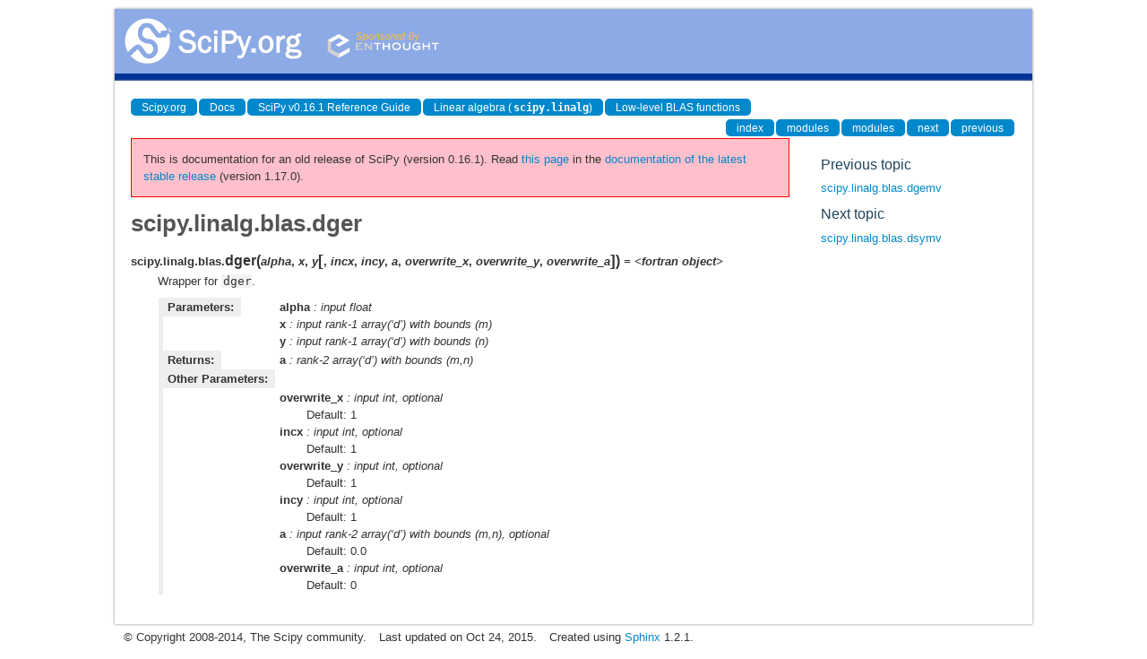

--- FILE ---
content_type: text/html
request_url: https://docs.scipy.org/doc/scipy-0.16.1/reference/generated/scipy.linalg.blas.dger.html
body_size: 1889
content:
<!DOCTYPE html>

<html>
  <head>
    <meta charset="utf-8">
    
    <title>scipy.linalg.blas.dger &mdash; SciPy v0.16.1 Reference Guide</title>
    
    <link rel="stylesheet" type="text/css" href="../_static/css/spc-bootstrap.css">
    <link rel="stylesheet" type="text/css" href="../_static/css/spc-extend.css">
    <link rel="stylesheet" href="../_static/scipy.css" type="text/css" >
    <link rel="stylesheet" href="../_static/pygments.css" type="text/css" >
    
    <script type="text/javascript">
      var DOCUMENTATION_OPTIONS = {
        URL_ROOT:    '../',
        VERSION:     '0.16.1',
        COLLAPSE_INDEX: false,
        FILE_SUFFIX: '.html',
        HAS_SOURCE:  false
      };
    </script>
    <script type="text/javascript" src="../_static/jquery.js"></script>
    <script type="text/javascript" src="../_static/underscore.js"></script>
    <script type="text/javascript" src="../_static/doctools.js"></script>
    <script type="text/javascript" src="http://cdn.mathjax.org/mathjax/latest/MathJax.js?config=TeX-AMS-MML_HTMLorMML"></script>
    <script type="text/javascript" src="../_static/js/copybutton.js"></script>
    <link rel="top" title="SciPy v0.16.1 Reference Guide" href="../index.html" >
    <link rel="up" title="Low-level BLAS functions" href="../linalg.blas.html" >
    <link rel="next" title="scipy.linalg.blas.dsymv" href="scipy.linalg.blas.dsymv.html" >
    <link rel="prev" title="scipy.linalg.blas.dgemv" href="scipy.linalg.blas.dgemv.html" > 
  </head>
  <body>

<div class="container">
  <div class="top-scipy-org-logo-header">
    <a href="../index.html">
      <img style="border: 0;" alt="SciPy" src="../_static/img/scipy_org_logo.gif"></a>
    </div>
  </div>
</div>


    <div class="container">
      <div class="main">
        
	<div class="row-fluid">
	  <div class="span12">
	    <div class="spc-navbar">
              
    <ul class="nav nav-pills pull-left">
        <li class="active"><a href="http://scipy.org/">Scipy.org</a></li>
        <li class="active"><a href="http://docs.scipy.org/">Docs</a></li>
	
        <li class="active"><a href="../index.html">SciPy v0.16.1 Reference Guide</a></li>
	
          <li class="active"><a href="../linalg.html" >Linear algebra (<tt class="docutils literal"><span class="pre">scipy.linalg</span></tt>)</a></li>
          <li class="active"><a href="../linalg.blas.html" accesskey="U">Low-level BLAS functions</a></li> 
    </ul>
              
              
    <ul class="nav nav-pills pull-right">
      <li class="active">
        <a href="../genindex.html" title="General Index"
           accesskey="I">index</a>
      </li>
      <li class="active">
        <a href="../py-modindex.html" title="Python Module Index"
           >modules</a>
      </li>
      <li class="active">
        <a href="../scipy-optimize-modindex.html" title="Python Module Index"
           >modules</a>
      </li>
      <li class="active">
        <a href="scipy.linalg.blas.dsymv.html" title="scipy.linalg.blas.dsymv"
           accesskey="N">next</a>
      </li>
      <li class="active">
        <a href="scipy.linalg.blas.dgemv.html" title="scipy.linalg.blas.dgemv"
           accesskey="P">previous</a>
      </li>
    </ul>
              
	    </div>
	  </div>
	</div>
        

	<div class="row-fluid">
          <div class="span9">
            
        <div class="bodywrapper">
          <div class="body" id="spc-section-body">
            
  <div class="section" id="scipy-linalg-blas-dger">
<h1>scipy.linalg.blas.dger<a class="headerlink" href="#scipy-linalg-blas-dger" title="Permalink to this headline">¶</a></h1>
<dl class="data">
<dt id="scipy.linalg.blas.dger">
<tt class="descclassname">scipy.linalg.blas.</tt><tt class="descname">dger</tt><big>(</big><em>alpha</em>, <em>x</em>, <em>y</em><span class="optional">[</span>, <em>incx</em>, <em>incy</em>, <em>a</em>, <em>overwrite_x</em>, <em>overwrite_y</em>, <em>overwrite_a</em><span class="optional">]</span><big>)</big><em class="property"> = &lt;fortran object&gt;</em><a class="headerlink" href="#scipy.linalg.blas.dger" title="Permalink to this definition">¶</a></dt>
<dd><p>Wrapper for <tt class="docutils literal"><span class="pre">dger</span></tt>.</p>
<table class="docutils field-list" frame="void" rules="none">
<col class="field-name" />
<col class="field-body" />
<tbody valign="top">
<tr class="field-odd field"><th class="field-name">Parameters:</th><td class="field-body"><p class="first"><strong>alpha</strong> : input float</p>
<p><strong>x</strong> : input rank-1 array(&#8216;d&#8217;) with bounds (m)</p>
<p><strong>y</strong> : input rank-1 array(&#8216;d&#8217;) with bounds (n)</p>
</td>
</tr>
<tr class="field-even field"><th class="field-name">Returns:</th><td class="field-body"><p class="first"><strong>a</strong> : rank-2 array(&#8216;d&#8217;) with bounds (m,n)</p>
</td>
</tr>
<tr class="field-odd field"><th class="field-name" colspan="2">Other Parameters:</th></tr>
<tr class="field-odd field"><td>&nbsp;</td><td class="field-body"><p class="first"><strong>overwrite_x</strong> : input int, optional</p>
<blockquote>
<div><p>Default: 1</p>
</div></blockquote>
<p><strong>incx</strong> : input int, optional</p>
<blockquote>
<div><p>Default: 1</p>
</div></blockquote>
<p><strong>overwrite_y</strong> : input int, optional</p>
<blockquote>
<div><p>Default: 1</p>
</div></blockquote>
<p><strong>incy</strong> : input int, optional</p>
<blockquote>
<div><p>Default: 1</p>
</div></blockquote>
<p><strong>a</strong> : input rank-2 array(&#8216;d&#8217;) with bounds (m,n), optional</p>
<blockquote>
<div><p>Default: 0.0</p>
</div></blockquote>
<p><strong>overwrite_a</strong> : input int, optional</p>
<blockquote class="last">
<div><p>Default: 0</p>
</div></blockquote>
</td>
</tr>
</tbody>
</table>
</dd></dl>

</div>


          </div>
        </div>
          </div>
      <div class="spc-rightsidebar span3">
        <div class="sphinxsidebarwrapper">
  <h4>Previous topic</h4>
  <p class="topless"><a href="scipy.linalg.blas.dgemv.html"
                        title="previous chapter">scipy.linalg.blas.dgemv</a></p>
  <h4>Next topic</h4>
  <p class="topless"><a href="scipy.linalg.blas.dsymv.html"
                        title="next chapter">scipy.linalg.blas.dsymv</a></p>



        </div>
      </div>
        </div>
      </div>
    </div>

    <div class="container container-navbar-bottom">
      <div class="spc-navbar">
        
      </div>
    </div>
    <div class="container">
    <div class="footer">
    <div class="row-fluid">
    <ul class="inline pull-left">
      <li>
        &copy; Copyright 2008-2014, The Scipy community.
      </li>
      <li>
      Last updated on Oct 24, 2015.
      </li>
      <li>
      Created using <a href="http://sphinx.pocoo.org/">Sphinx</a> 1.2.1.
      </li>
    </ul>
    </div>
    </div>
    </div>
  </body>
</html>

--- FILE ---
content_type: text/html
request_url: https://docs.scipy.org/doc/scipy/reference/generated/scipy.linalg.blas.dger.html
body_size: 5094
content:

<!DOCTYPE html>


<html lang="en" data-content_root="../../" >

  <head>
    <meta charset="utf-8" />
    <meta name="viewport" content="width=device-width, initial-scale=1.0" /><meta name="viewport" content="width=device-width, initial-scale=1" />

    <title>scipy.linalg.blas.dger &#8212; SciPy v1.17.0 Manual</title>
  
  
  
  <script data-cfasync="false">
    document.documentElement.dataset.mode = localStorage.getItem("mode") || "";
    document.documentElement.dataset.theme = localStorage.getItem("theme") || "";
  </script>
  <!--
    this give us a css class that will be invisible only if js is disabled
  -->
  <noscript>
    <style>
      .pst-js-only { display: none !important; }

    </style>
  </noscript>
  
  <!-- Loaded before other Sphinx assets -->
  <link href="../../_static/styles/theme.css?digest=8878045cc6db502f8baf" rel="stylesheet" />
<link href="../../_static/styles/pydata-sphinx-theme.css?digest=8878045cc6db502f8baf" rel="stylesheet" />

    <link rel="stylesheet" type="text/css" href="../../_static/pygments.css?v=8f2a1f02" />
    <link rel="stylesheet" type="text/css" href="../../_static/copybutton.css?v=76b2166b" />
    <link rel="stylesheet" type="text/css" href="../../_static/plot_directive.css" />
    <link rel="stylesheet" type="text/css" href="../../_static/mystnb.8ecb98da25f57f5357bf6f572d296f466b2cfe2517ffebfabe82451661e28f02.css" />
    <link rel="stylesheet" type="text/css" href="https://fonts.googleapis.com/css?family=Vibur" />
    <link rel="stylesheet" type="text/css" href="../../_static/jupyterlite_sphinx.css?v=8ee2c72c" />
    <link rel="stylesheet" type="text/css" href="../../_static/sphinx-design.min.css?v=95c83b7e" />
    <link rel="stylesheet" type="text/css" href="../../_static/scipy.css?v=242cf5df" />
  
  <!-- So that users can add custom icons -->
  <script src="../../_static/scripts/fontawesome.js?digest=8878045cc6db502f8baf"></script>
  <!-- Pre-loaded scripts that we'll load fully later -->
  <link rel="preload" as="script" href="../../_static/scripts/bootstrap.js?digest=8878045cc6db502f8baf" />
<link rel="preload" as="script" href="../../_static/scripts/pydata-sphinx-theme.js?digest=8878045cc6db502f8baf" />

    <script src="../../_static/documentation_options.js?v=0ae12119"></script>
    <script src="../../_static/doctools.js?v=9bcbadda"></script>
    <script src="../../_static/sphinx_highlight.js?v=dc90522c"></script>
    <script src="../../_static/clipboard.min.js?v=a7894cd8"></script>
    <script src="../../_static/copybutton.js?v=fe3c738c"></script>
    <script src="../../_static/jupyterlite_sphinx.js?v=96e329c5"></script>
    <script src="../../_static/design-tabs.js?v=f930bc37"></script>
    <script data-domain="docs.scipy.org" defer="defer" src="https://views.scientific-python.org/js/script.js"></script>
    <script>DOCUMENTATION_OPTIONS.pagename = 'reference/generated/scipy.linalg.blas.dger';</script>
    <script>
        DOCUMENTATION_OPTIONS.theme_version = '0.16.1';
        DOCUMENTATION_OPTIONS.theme_switcher_json_url = 'https://scipy.github.io/devdocs/_static/version_switcher.json';
        DOCUMENTATION_OPTIONS.theme_switcher_version_match = '1.17.0';
        DOCUMENTATION_OPTIONS.show_version_warning_banner =
            true;
        </script>
    <script src="../../_static/custom-icons.js?v=6cff5f5c"></script>
    <link rel="icon" href="../../_static/favicon.ico"/>
    <link rel="index" title="Index" href="../../genindex.html" />
    <link rel="search" title="Search" href="../../search.html" />
    <link rel="next" title="scipy.linalg.blas.dsbmv" href="scipy.linalg.blas.dsbmv.html" />
    <link rel="prev" title="scipy.linalg.blas.dgemv" href="scipy.linalg.blas.dgemv.html" />
  <meta name="viewport" content="width=device-width, initial-scale=1"/>
  <meta name="docsearch:language" content="en"/>
  <meta name="docsearch:version" content="1.17.0" />
    <meta name="docbuild:last-update" content="Jan 11, 2026"/>
  </head>
  
  
  <body data-bs-spy="scroll" data-bs-target=".bd-toc-nav" data-offset="180" data-bs-root-margin="0px 0px -60%" data-default-mode="">

  
  
  <div id="pst-skip-link" class="skip-link d-print-none"><a href="#main-content">Skip to main content</a></div>
  
  <div id="pst-scroll-pixel-helper"></div>
  
  <button type="button" class="btn rounded-pill" id="pst-back-to-top">
    <i class="fa-solid fa-arrow-up"></i>Back to top</button>

  
  <dialog id="pst-search-dialog">
    
<form class="bd-search d-flex align-items-center"
      action="../../search.html"
      method="get">
  <i class="fa-solid fa-magnifying-glass"></i>
  <input type="search"
         class="form-control"
         name="q"
         placeholder="Search the docs ..."
         aria-label="Search the docs ..."
         autocomplete="off"
         autocorrect="off"
         autocapitalize="off"
         spellcheck="false"/>
  <span class="search-button__kbd-shortcut"><kbd class="kbd-shortcut__modifier">Ctrl</kbd>+<kbd>K</kbd></span>
</form>
  </dialog>

  <div class="pst-async-banner-revealer d-none">
  <aside id="bd-header-version-warning" class="d-none d-print-none" aria-label="Version warning"></aside>
</div>

  
    <header class="bd-header navbar navbar-expand-lg bd-navbar d-print-none">
<div class="bd-header__inner bd-page-width">
  <button class="pst-navbar-icon sidebar-toggle primary-toggle" aria-label="Site navigation">
    <span class="fa-solid fa-bars"></span>
  </button>
  
  
  <div class="col-lg-3 navbar-header-items__start">
    
      <div class="navbar-item">

  
    
  

<a class="navbar-brand logo" href="../../index.html">
  
  
  
  
  
    
    
      
    
    
    <img src="../../_static/logo.svg" class="logo__image only-light" alt=""/>
    <img src="../../_static/logo.svg" class="logo__image only-dark pst-js-only" alt=""/>
  
  
    <p class="title logo__title">SciPy</p>
  
</a></div>
    
  </div>
  
  <div class="col-lg-9 navbar-header-items">
    
    <div class="me-auto navbar-header-items__center">
      
        <div class="navbar-item">
<nav>
  <ul class="bd-navbar-elements navbar-nav">
    
<li class="nav-item ">
  <a class="nav-link nav-external" href="https://scipy.org/install/">
    Installing
  </a>
</li>


<li class="nav-item ">
  <a class="nav-link nav-internal" href="../../tutorial/index.html">
    User Guide
  </a>
</li>


<li class="nav-item current active">
  <a class="nav-link nav-internal" href="../index.html">
    API reference
  </a>
</li>


<li class="nav-item ">
  <a class="nav-link nav-internal" href="../../building/index.html">
    Building from source
  </a>
</li>


<li class="nav-item ">
  <a class="nav-link nav-internal" href="../../dev/index.html">
    Development
  </a>
</li>


<li class="nav-item ">
  <a class="nav-link nav-internal" href="../../release.html">
    Release notes
  </a>
</li>

  </ul>
</nav></div>
      
    </div>
    
    
    <div class="navbar-header-items__end">
      
      
        <div class="navbar-item">
<div class="version-switcher__container dropdown pst-js-only">
  <button id="pst-version-switcher-button-2"
    type="button"
    class="version-switcher__button btn btn-sm dropdown-toggle"
    data-bs-toggle="dropdown"
    aria-haspopup="listbox"
    aria-controls="pst-version-switcher-list-2"
    aria-label="Version switcher list"
  >
    Choose version  <!-- this text may get changed later by javascript -->
    <span class="caret"></span>
  </button>
  <div id="pst-version-switcher-list-2"
    class="version-switcher__menu dropdown-menu list-group-flush py-0"
    role="listbox" aria-labelledby="pst-version-switcher-button-2">
    <!-- dropdown will be populated by javascript on page load -->
  </div>
</div></div>
      
        <div class="navbar-item">

<button class="btn btn-sm nav-link pst-navbar-icon theme-switch-button pst-js-only" aria-label="Color mode" data-bs-title="Color mode"  data-bs-placement="bottom" data-bs-toggle="tooltip">
  <i class="theme-switch fa-solid fa-sun                fa-lg" data-mode="light" title="Light"></i>
  <i class="theme-switch fa-solid fa-moon               fa-lg" data-mode="dark"  title="Dark"></i>
  <i class="theme-switch fa-solid fa-circle-half-stroke fa-lg" data-mode="auto"  title="System Settings"></i>
</button></div>
      
        <div class="navbar-item"><ul class="navbar-icon-links"
    aria-label="Icon Links">
        <li class="nav-item">
          
          
          
          
          
          
          
          
          <a href="https://github.com/scipy/scipy" title="GitHub" class="nav-link pst-navbar-icon" rel="noopener" target="_blank" data-bs-toggle="tooltip" data-bs-placement="bottom"><i class="fa-brands fa-github fa-lg" aria-hidden="true"></i>
            <span class="sr-only">GitHub</span></a>
        </li>
        <li class="nav-item">
          
          
          
          
          
          
          
          
          <a href="https://discuss.scientific-python.org/c/contributor/scipy/" title="Scientific Python Forum" class="nav-link pst-navbar-icon" rel="noopener" target="_blank" data-bs-toggle="tooltip" data-bs-placement="bottom"><i class="fa-custom fa-SciPy_Forum fa-lg" aria-hidden="true"></i>
            <span class="sr-only">Scientific Python Forum</span></a>
        </li>
</ul></div>
      
    </div>
    
  </div>
  
  

  
    <button class="pst-navbar-icon sidebar-toggle secondary-toggle" aria-label="On this page">
      <span class="fa-solid fa-outdent"></span>
    </button>
  
</div>

    </header>
  

  <div class="bd-container">
    <div class="bd-container__inner bd-page-width">
      
      
      
      <dialog id="pst-primary-sidebar-modal"></dialog>
      <div id="pst-primary-sidebar" class="bd-sidebar-primary bd-sidebar">
        

  
  <div class="sidebar-header-items sidebar-primary__section">
    
    
      <div class="sidebar-header-items__center">
        
          
          
            <div class="navbar-item">
<nav>
  <ul class="bd-navbar-elements navbar-nav">
    
<li class="nav-item ">
  <a class="nav-link nav-external" href="https://scipy.org/install/">
    Installing
  </a>
</li>


<li class="nav-item ">
  <a class="nav-link nav-internal" href="../../tutorial/index.html">
    User Guide
  </a>
</li>


<li class="nav-item current active">
  <a class="nav-link nav-internal" href="../index.html">
    API reference
  </a>
</li>


<li class="nav-item ">
  <a class="nav-link nav-internal" href="../../building/index.html">
    Building from source
  </a>
</li>


<li class="nav-item ">
  <a class="nav-link nav-internal" href="../../dev/index.html">
    Development
  </a>
</li>


<li class="nav-item ">
  <a class="nav-link nav-internal" href="../../release.html">
    Release notes
  </a>
</li>

  </ul>
</nav></div>
          
        
      </div>
    
    
    
      <div class="sidebar-header-items__end">
        
          <div class="navbar-item">
<div class="version-switcher__container dropdown pst-js-only">
  <button id="pst-version-switcher-button-3"
    type="button"
    class="version-switcher__button btn btn-sm dropdown-toggle"
    data-bs-toggle="dropdown"
    aria-haspopup="listbox"
    aria-controls="pst-version-switcher-list-3"
    aria-label="Version switcher list"
  >
    Choose version  <!-- this text may get changed later by javascript -->
    <span class="caret"></span>
  </button>
  <div id="pst-version-switcher-list-3"
    class="version-switcher__menu dropdown-menu list-group-flush py-0"
    role="listbox" aria-labelledby="pst-version-switcher-button-3">
    <!-- dropdown will be populated by javascript on page load -->
  </div>
</div></div>
        
          <div class="navbar-item">

<button class="btn btn-sm nav-link pst-navbar-icon theme-switch-button pst-js-only" aria-label="Color mode" data-bs-title="Color mode"  data-bs-placement="bottom" data-bs-toggle="tooltip">
  <i class="theme-switch fa-solid fa-sun                fa-lg" data-mode="light" title="Light"></i>
  <i class="theme-switch fa-solid fa-moon               fa-lg" data-mode="dark"  title="Dark"></i>
  <i class="theme-switch fa-solid fa-circle-half-stroke fa-lg" data-mode="auto"  title="System Settings"></i>
</button></div>
        
          <div class="navbar-item"><ul class="navbar-icon-links"
    aria-label="Icon Links">
        <li class="nav-item">
          
          
          
          
          
          
          
          
          <a href="https://github.com/scipy/scipy" title="GitHub" class="nav-link pst-navbar-icon" rel="noopener" target="_blank" data-bs-toggle="tooltip" data-bs-placement="bottom"><i class="fa-brands fa-github fa-lg" aria-hidden="true"></i>
            <span class="sr-only">GitHub</span></a>
        </li>
        <li class="nav-item">
          
          
          
          
          
          
          
          
          <a href="https://discuss.scientific-python.org/c/contributor/scipy/" title="Scientific Python Forum" class="nav-link pst-navbar-icon" rel="noopener" target="_blank" data-bs-toggle="tooltip" data-bs-placement="bottom"><i class="fa-custom fa-SciPy_Forum fa-lg" aria-hidden="true"></i>
            <span class="sr-only">Scientific Python Forum</span></a>
        </li>
</ul></div>
        
      </div>
    
  </div>
  
    <div class="sidebar-primary-items__start sidebar-primary__section">
        <div class="sidebar-primary-item">

<button class="btn search-button-field search-button__button pst-js-only" title="Search" aria-label="Search" data-bs-placement="bottom" data-bs-toggle="tooltip">
 <i class="fa-solid fa-magnifying-glass"></i>
 <span class="search-button__default-text">Search</span>
 <span class="search-button__kbd-shortcut"><kbd class="kbd-shortcut__modifier">Ctrl</kbd>+<kbd class="kbd-shortcut__modifier">K</kbd></span>
</button></div>
        <div class="sidebar-primary-item">
<nav class="bd-docs-nav bd-links" aria-label="Section Navigation">
  <p class="bd-links__title" role="heading" aria-level="1">Section Navigation</p>
  <div class="bd-toc-item navbar-nav">
    <ul class="current nav bd-sidenav">
<li class="toctree-l1"><a class="reference internal" href="../main_namespace.html">scipy</a></li>
<li class="toctree-l1"><a class="reference internal" href="../cluster.html">scipy.cluster</a></li>
<li class="toctree-l1"><a class="reference internal" href="../constants.html">scipy.constants</a></li>
<li class="toctree-l1"><a class="reference internal" href="../datasets.html">scipy.datasets</a></li>
<li class="toctree-l1"><a class="reference internal" href="../differentiate.html">scipy.differentiate</a></li>
<li class="toctree-l1"><a class="reference internal" href="../fft.html">scipy.fft</a></li>
<li class="toctree-l1"><a class="reference internal" href="../fftpack.html">scipy.fftpack</a></li>
<li class="toctree-l1"><a class="reference internal" href="../integrate.html">scipy.integrate</a></li>
<li class="toctree-l1"><a class="reference internal" href="../interpolate.html">scipy.interpolate</a></li>
<li class="toctree-l1"><a class="reference internal" href="../io.html">scipy.io</a></li>
<li class="toctree-l1 current active"><a class="reference internal" href="../linalg.html">scipy.linalg</a></li>
<li class="toctree-l1"><a class="reference internal" href="../ndimage.html">scipy.ndimage</a></li>
<li class="toctree-l1"><a class="reference internal" href="../odr.html">scipy.odr</a></li>
<li class="toctree-l1"><a class="reference internal" href="../optimize.html">scipy.optimize</a></li>
<li class="toctree-l1"><a class="reference internal" href="../signal.html">scipy.signal</a></li>
<li class="toctree-l1"><a class="reference internal" href="../sparse.html">scipy.sparse</a></li>
<li class="toctree-l1"><a class="reference internal" href="../spatial.html">scipy.spatial</a></li>
<li class="toctree-l1"><a class="reference internal" href="../special.html">scipy.special</a></li>
<li class="toctree-l1"><a class="reference internal" href="../stats.html">scipy.stats</a></li>
</ul>

  </div>
</nav></div>
    </div>
  
  
  <div class="sidebar-primary-items__end sidebar-primary__section">
      <div class="sidebar-primary-item">
<div id="ethical-ad-placement"
      class="flat"
      data-ea-publisher="readthedocs"
      data-ea-type="readthedocs-sidebar"
      data-ea-manual="true">
</div></div>
  </div>


      </div>
      
      <main id="main-content" class="bd-main" role="main">
        
        
          <div class="bd-content">
            <div class="bd-article-container">
              
              <div class="bd-header-article d-print-none">
<div class="header-article-items header-article__inner">
  
    <div class="header-article-items__start">
      
        <div class="header-article-item">

<nav aria-label="Breadcrumb" class="d-print-none">
  <ul class="bd-breadcrumbs">
    
    <li class="breadcrumb-item breadcrumb-home">
      <a href="../../index.html" class="nav-link" aria-label="Home">
        <i class="fa-solid fa-home"></i>
      </a>
    </li>
    
    <li class="breadcrumb-item"><a href="../index.html" class="nav-link">SciPy API</a></li>
    
    
    <li class="breadcrumb-item"><a href="../linalg.html" class="nav-link">Linear algebra (<code class="xref py py-mod docutils literal notranslate"><span class="pre">scipy.linalg</span></code>)</a></li>
    
    
    <li class="breadcrumb-item"><a href="../linalg.blas.html" class="nav-link">Low-level BLAS functions (<code class="xref py py-mod docutils literal notranslate"><span class="pre">scipy.linalg.blas</span></code>)</a></li>
    
    <li class="breadcrumb-item active" aria-current="page"><span class="ellipsis">scipy.linalg.blas.dger</span></li>
  </ul>
</nav>
</div>
      
    </div>
  
  
</div>
</div>
              
              
              
                
<div id="searchbox"></div>
                <article class="bd-article">
                  
  <section id="scipy-linalg-blas-dger">
<h1>scipy.linalg.blas.dger<a class="headerlink" href="#scipy-linalg-blas-dger" title="Link to this heading">#</a></h1>
<dl class="py data">
<dt class="sig sig-object py" id="scipy.linalg.blas.dger">
<span class="sig-prename descclassname"><span class="pre">scipy.linalg.blas.</span></span><span class="sig-name descname"><span class="pre">dger</span></span><span class="sig-paren">(</span><em class="sig-param"><span class="n"><span class="pre">alpha</span></span></em>, <em class="sig-param"><span class="n"><span class="pre">x</span></span></em>, <em class="sig-param"><span class="n"><span class="pre">y</span></span></em><span class="optional">[</span>, <em class="sig-param"><span class="n"><span class="pre">incx</span></span></em>, <em class="sig-param"><span class="n"><span class="pre">incy</span></span></em>, <em class="sig-param"><span class="n"><span class="pre">a</span></span></em>, <em class="sig-param"><span class="n"><span class="pre">overwrite_x</span></span></em>, <em class="sig-param"><span class="n"><span class="pre">overwrite_y</span></span></em>, <em class="sig-param"><span class="n"><span class="pre">overwrite_a</span></span></em><span class="optional">]</span><span class="sig-paren">)</span><em class="property"><span class="w"> </span><span class="p"><span class="pre">=</span></span><span class="w"> </span><span class="pre">&lt;fortran</span> <span class="pre">function</span> <span class="pre">dger&gt;</span></em><a class="headerlink" href="#scipy.linalg.blas.dger" title="Link to this definition">#</a></dt>
<dd><p>Wrapper for <code class="docutils literal notranslate"><span class="pre">dger</span></code>.</p>
<dl class="field-list simple">
<dt class="field-odd">Parameters<span class="colon">:</span></dt>
<dd class="field-odd"><dl class="simple">
<dt><strong>alpha</strong><span class="classifier">input float</span></dt><dd></dd>
<dt><strong>x</strong><span class="classifier">input rank-1 array(‘d’) with bounds (m)</span></dt><dd></dd>
<dt><strong>y</strong><span class="classifier">input rank-1 array(‘d’) with bounds (n)</span></dt><dd></dd>
</dl>
</dd>
<dt class="field-even">Returns<span class="colon">:</span></dt>
<dd class="field-even"><dl class="simple">
<dt><strong>a</strong><span class="classifier">rank-2 array(‘d’) with bounds (m,n)</span></dt><dd></dd>
</dl>
</dd>
<dt class="field-odd">Other Parameters<span class="colon">:</span></dt>
<dd class="field-odd"><dl class="simple">
<dt><strong>overwrite_x</strong><span class="classifier">input int, optional</span></dt><dd><p>Default: 1</p>
</dd>
<dt><strong>incx</strong><span class="classifier">input int, optional</span></dt><dd><p>Default: 1</p>
</dd>
<dt><strong>overwrite_y</strong><span class="classifier">input int, optional</span></dt><dd><p>Default: 1</p>
</dd>
<dt><strong>incy</strong><span class="classifier">input int, optional</span></dt><dd><p>Default: 1</p>
</dd>
<dt><strong>a</strong><span class="classifier">input rank-2 array(‘d’) with bounds (m,n), optional</span></dt><dd><p>Default: 0.0</p>
</dd>
<dt><strong>overwrite_a</strong><span class="classifier">input int, optional</span></dt><dd><p>Default: 0</p>
</dd>
</dl>
</dd>
</dl>
</dd></dl>

</section>


                </article>
              
              
              
              
              
                <footer class="prev-next-footer d-print-none">
                  
<div class="prev-next-area">
    <a class="left-prev"
       href="scipy.linalg.blas.dgemv.html"
       title="previous page">
      <i class="fa-solid fa-angle-left"></i>
      <div class="prev-next-info">
        <p class="prev-next-subtitle">previous</p>
        <p class="prev-next-title">scipy.linalg.blas.dgemv</p>
      </div>
    </a>
    <a class="right-next"
       href="scipy.linalg.blas.dsbmv.html"
       title="next page">
      <div class="prev-next-info">
        <p class="prev-next-subtitle">next</p>
        <p class="prev-next-title">scipy.linalg.blas.dsbmv</p>
      </div>
      <i class="fa-solid fa-angle-right"></i>
    </a>
</div>
                </footer>
              
            </div>
            
            
              
                <dialog id="pst-secondary-sidebar-modal"></dialog>
                <div id="pst-secondary-sidebar" class="bd-sidebar-secondary bd-toc"><div class="sidebar-secondary-items sidebar-secondary__inner">


  <div class="sidebar-secondary-item">
<div
    id="pst-page-navigation-heading-2"
    class="page-toc tocsection onthispage">
    <i class="fa-solid fa-list"></i> On this page
  </div>
  <nav class="bd-toc-nav page-toc" aria-labelledby="pst-page-navigation-heading-2">
    <ul class="visible nav section-nav flex-column">
<li class="toc-h2 nav-item toc-entry"><a class="reference internal nav-link" href="#scipy.linalg.blas.dger"><code class="docutils literal notranslate"><span class="pre">dger</span></code></a></li>
</ul>
  </nav></div>

</div></div>
              
            
          </div>
          <footer class="bd-footer-content">
            
          </footer>
        
      </main>
    </div>
  </div>
  
  <!-- Scripts loaded after <body> so the DOM is not blocked -->
  <script defer src="../../_static/scripts/bootstrap.js?digest=8878045cc6db502f8baf"></script>
<script defer src="../../_static/scripts/pydata-sphinx-theme.js?digest=8878045cc6db502f8baf"></script>

  <footer class="bd-footer">
<div class="bd-footer__inner bd-page-width">
  
    <div class="footer-items__start">
      
        <div class="footer-item">

  <p class="copyright">
    
      © Copyright 2008, The SciPy community.
      <br/>
    
  </p>
</div>
      
        <div class="footer-item">

  <p class="sphinx-version">
    Created using <a href="https://www.sphinx-doc.org/">Sphinx</a> 8.1.3.
    <br/>
  </p>
</div>
      
    </div>
  
  
  
    <div class="footer-items__end">
      
        <div class="footer-item">
<p class="theme-version">
  <!-- # L10n: Setting the PST URL as an argument as this does not need to be localized -->
  Built with the <a href="https://pydata-sphinx-theme.readthedocs.io/en/stable/index.html">PyData Sphinx Theme</a> 0.16.1.
</p></div>
      
    </div>
  
</div>

  </footer>
  </body>
</html>